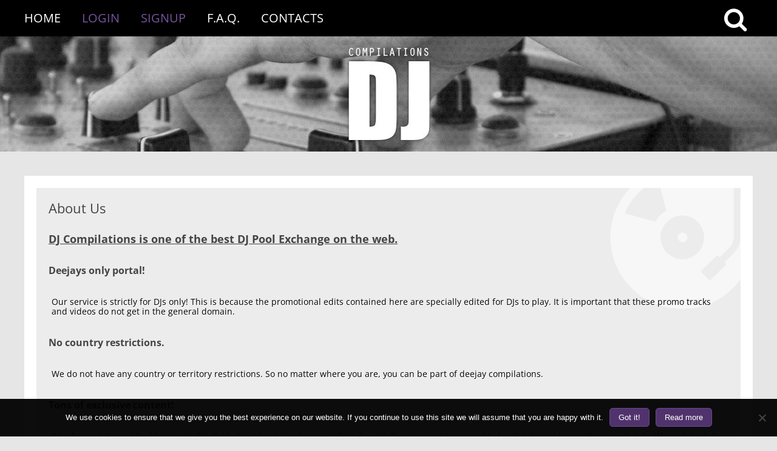

--- FILE ---
content_type: text/html; charset=UTF-8
request_url: https://www.dj-compilations.com/about-us/
body_size: 7561
content:
<!DOCTYPE html>
<!--[if IE 7]>
<html class="ie ie7" lang="en-US">
<![endif]-->
<!--[if IE 8]>
<html class="ie ie8" lang="en-US">
<![endif]-->
<!--[if !(IE 7) | !(IE 8)  ]><!-->
<html lang="en-US">
<!--<![endif]-->
<head>
    <meta charset="UTF-8"/>
    <meta name="viewport" content="width=device-width"/>
    <title>About Us | DJ Compilations</title>
    <link rel="profile" href="https://gmpg.org/xfn/11" />
    <link rel="pingback" href="https://www.dj-compilations.com/xmlrpc.php"/>

        <!--[if lt IE 9]>
    <script src="https://www.dj-compilations.com/wp-content/themes/twentytwelve/js/html5.js" type="text/javascript"></script>
    <![endif]-->
    <meta name='robots' content='max-image-preview:large' />
<link rel='dns-prefetch' href='//www.googletagmanager.com' />
<link rel="alternate" type="application/rss+xml" title="DJ Compilations &raquo; Feed" href="https://www.dj-compilations.com/feed/" />
<link rel="alternate" type="application/rss+xml" title="DJ Compilations &raquo; Comments Feed" href="https://www.dj-compilations.com/comments/feed/" />
<link rel="alternate" title="oEmbed (JSON)" type="application/json+oembed" href="https://www.dj-compilations.com/wp-json/oembed/1.0/embed?url=https%3A%2F%2Fwww.dj-compilations.com%2Fabout-us%2F" />
<link rel="alternate" title="oEmbed (XML)" type="text/xml+oembed" href="https://www.dj-compilations.com/wp-json/oembed/1.0/embed?url=https%3A%2F%2Fwww.dj-compilations.com%2Fabout-us%2F&#038;format=xml" />
<style id='wp-img-auto-sizes-contain-inline-css' type='text/css'>
img:is([sizes=auto i],[sizes^="auto," i]){contain-intrinsic-size:3000px 1500px}
/*# sourceURL=wp-img-auto-sizes-contain-inline-css */
</style>
<style id='wp-block-library-inline-css' type='text/css'>
:root{--wp-block-synced-color:#7a00df;--wp-block-synced-color--rgb:122,0,223;--wp-bound-block-color:var(--wp-block-synced-color);--wp-editor-canvas-background:#ddd;--wp-admin-theme-color:#007cba;--wp-admin-theme-color--rgb:0,124,186;--wp-admin-theme-color-darker-10:#006ba1;--wp-admin-theme-color-darker-10--rgb:0,107,160.5;--wp-admin-theme-color-darker-20:#005a87;--wp-admin-theme-color-darker-20--rgb:0,90,135;--wp-admin-border-width-focus:2px}@media (min-resolution:192dpi){:root{--wp-admin-border-width-focus:1.5px}}.wp-element-button{cursor:pointer}:root .has-very-light-gray-background-color{background-color:#eee}:root .has-very-dark-gray-background-color{background-color:#313131}:root .has-very-light-gray-color{color:#eee}:root .has-very-dark-gray-color{color:#313131}:root .has-vivid-green-cyan-to-vivid-cyan-blue-gradient-background{background:linear-gradient(135deg,#00d084,#0693e3)}:root .has-purple-crush-gradient-background{background:linear-gradient(135deg,#34e2e4,#4721fb 50%,#ab1dfe)}:root .has-hazy-dawn-gradient-background{background:linear-gradient(135deg,#faaca8,#dad0ec)}:root .has-subdued-olive-gradient-background{background:linear-gradient(135deg,#fafae1,#67a671)}:root .has-atomic-cream-gradient-background{background:linear-gradient(135deg,#fdd79a,#004a59)}:root .has-nightshade-gradient-background{background:linear-gradient(135deg,#330968,#31cdcf)}:root .has-midnight-gradient-background{background:linear-gradient(135deg,#020381,#2874fc)}:root{--wp--preset--font-size--normal:16px;--wp--preset--font-size--huge:42px}.has-regular-font-size{font-size:1em}.has-larger-font-size{font-size:2.625em}.has-normal-font-size{font-size:var(--wp--preset--font-size--normal)}.has-huge-font-size{font-size:var(--wp--preset--font-size--huge)}.has-text-align-center{text-align:center}.has-text-align-left{text-align:left}.has-text-align-right{text-align:right}.has-fit-text{white-space:nowrap!important}#end-resizable-editor-section{display:none}.aligncenter{clear:both}.items-justified-left{justify-content:flex-start}.items-justified-center{justify-content:center}.items-justified-right{justify-content:flex-end}.items-justified-space-between{justify-content:space-between}.screen-reader-text{border:0;clip-path:inset(50%);height:1px;margin:-1px;overflow:hidden;padding:0;position:absolute;width:1px;word-wrap:normal!important}.screen-reader-text:focus{background-color:#ddd;clip-path:none;color:#444;display:block;font-size:1em;height:auto;left:5px;line-height:normal;padding:15px 23px 14px;text-decoration:none;top:5px;width:auto;z-index:100000}html :where(.has-border-color){border-style:solid}html :where([style*=border-top-color]){border-top-style:solid}html :where([style*=border-right-color]){border-right-style:solid}html :where([style*=border-bottom-color]){border-bottom-style:solid}html :where([style*=border-left-color]){border-left-style:solid}html :where([style*=border-width]){border-style:solid}html :where([style*=border-top-width]){border-top-style:solid}html :where([style*=border-right-width]){border-right-style:solid}html :where([style*=border-bottom-width]){border-bottom-style:solid}html :where([style*=border-left-width]){border-left-style:solid}html :where(img[class*=wp-image-]){height:auto;max-width:100%}:where(figure){margin:0 0 1em}html :where(.is-position-sticky){--wp-admin--admin-bar--position-offset:var(--wp-admin--admin-bar--height,0px)}@media screen and (max-width:600px){html :where(.is-position-sticky){--wp-admin--admin-bar--position-offset:0px}}

/*# sourceURL=wp-block-library-inline-css */
</style><style id='global-styles-inline-css' type='text/css'>
:root{--wp--preset--aspect-ratio--square: 1;--wp--preset--aspect-ratio--4-3: 4/3;--wp--preset--aspect-ratio--3-4: 3/4;--wp--preset--aspect-ratio--3-2: 3/2;--wp--preset--aspect-ratio--2-3: 2/3;--wp--preset--aspect-ratio--16-9: 16/9;--wp--preset--aspect-ratio--9-16: 9/16;--wp--preset--color--black: #000000;--wp--preset--color--cyan-bluish-gray: #abb8c3;--wp--preset--color--white: #fff;--wp--preset--color--pale-pink: #f78da7;--wp--preset--color--vivid-red: #cf2e2e;--wp--preset--color--luminous-vivid-orange: #ff6900;--wp--preset--color--luminous-vivid-amber: #fcb900;--wp--preset--color--light-green-cyan: #7bdcb5;--wp--preset--color--vivid-green-cyan: #00d084;--wp--preset--color--pale-cyan-blue: #8ed1fc;--wp--preset--color--vivid-cyan-blue: #0693e3;--wp--preset--color--vivid-purple: #9b51e0;--wp--preset--color--blue: #21759b;--wp--preset--color--dark-gray: #444;--wp--preset--color--medium-gray: #9f9f9f;--wp--preset--color--light-gray: #e6e6e6;--wp--preset--gradient--vivid-cyan-blue-to-vivid-purple: linear-gradient(135deg,rgb(6,147,227) 0%,rgb(155,81,224) 100%);--wp--preset--gradient--light-green-cyan-to-vivid-green-cyan: linear-gradient(135deg,rgb(122,220,180) 0%,rgb(0,208,130) 100%);--wp--preset--gradient--luminous-vivid-amber-to-luminous-vivid-orange: linear-gradient(135deg,rgb(252,185,0) 0%,rgb(255,105,0) 100%);--wp--preset--gradient--luminous-vivid-orange-to-vivid-red: linear-gradient(135deg,rgb(255,105,0) 0%,rgb(207,46,46) 100%);--wp--preset--gradient--very-light-gray-to-cyan-bluish-gray: linear-gradient(135deg,rgb(238,238,238) 0%,rgb(169,184,195) 100%);--wp--preset--gradient--cool-to-warm-spectrum: linear-gradient(135deg,rgb(74,234,220) 0%,rgb(151,120,209) 20%,rgb(207,42,186) 40%,rgb(238,44,130) 60%,rgb(251,105,98) 80%,rgb(254,248,76) 100%);--wp--preset--gradient--blush-light-purple: linear-gradient(135deg,rgb(255,206,236) 0%,rgb(152,150,240) 100%);--wp--preset--gradient--blush-bordeaux: linear-gradient(135deg,rgb(254,205,165) 0%,rgb(254,45,45) 50%,rgb(107,0,62) 100%);--wp--preset--gradient--luminous-dusk: linear-gradient(135deg,rgb(255,203,112) 0%,rgb(199,81,192) 50%,rgb(65,88,208) 100%);--wp--preset--gradient--pale-ocean: linear-gradient(135deg,rgb(255,245,203) 0%,rgb(182,227,212) 50%,rgb(51,167,181) 100%);--wp--preset--gradient--electric-grass: linear-gradient(135deg,rgb(202,248,128) 0%,rgb(113,206,126) 100%);--wp--preset--gradient--midnight: linear-gradient(135deg,rgb(2,3,129) 0%,rgb(40,116,252) 100%);--wp--preset--font-size--small: 13px;--wp--preset--font-size--medium: 20px;--wp--preset--font-size--large: 36px;--wp--preset--font-size--x-large: 42px;--wp--preset--spacing--20: 0.44rem;--wp--preset--spacing--30: 0.67rem;--wp--preset--spacing--40: 1rem;--wp--preset--spacing--50: 1.5rem;--wp--preset--spacing--60: 2.25rem;--wp--preset--spacing--70: 3.38rem;--wp--preset--spacing--80: 5.06rem;--wp--preset--shadow--natural: 6px 6px 9px rgba(0, 0, 0, 0.2);--wp--preset--shadow--deep: 12px 12px 50px rgba(0, 0, 0, 0.4);--wp--preset--shadow--sharp: 6px 6px 0px rgba(0, 0, 0, 0.2);--wp--preset--shadow--outlined: 6px 6px 0px -3px rgb(255, 255, 255), 6px 6px rgb(0, 0, 0);--wp--preset--shadow--crisp: 6px 6px 0px rgb(0, 0, 0);}:where(.is-layout-flex){gap: 0.5em;}:where(.is-layout-grid){gap: 0.5em;}body .is-layout-flex{display: flex;}.is-layout-flex{flex-wrap: wrap;align-items: center;}.is-layout-flex > :is(*, div){margin: 0;}body .is-layout-grid{display: grid;}.is-layout-grid > :is(*, div){margin: 0;}:where(.wp-block-columns.is-layout-flex){gap: 2em;}:where(.wp-block-columns.is-layout-grid){gap: 2em;}:where(.wp-block-post-template.is-layout-flex){gap: 1.25em;}:where(.wp-block-post-template.is-layout-grid){gap: 1.25em;}.has-black-color{color: var(--wp--preset--color--black) !important;}.has-cyan-bluish-gray-color{color: var(--wp--preset--color--cyan-bluish-gray) !important;}.has-white-color{color: var(--wp--preset--color--white) !important;}.has-pale-pink-color{color: var(--wp--preset--color--pale-pink) !important;}.has-vivid-red-color{color: var(--wp--preset--color--vivid-red) !important;}.has-luminous-vivid-orange-color{color: var(--wp--preset--color--luminous-vivid-orange) !important;}.has-luminous-vivid-amber-color{color: var(--wp--preset--color--luminous-vivid-amber) !important;}.has-light-green-cyan-color{color: var(--wp--preset--color--light-green-cyan) !important;}.has-vivid-green-cyan-color{color: var(--wp--preset--color--vivid-green-cyan) !important;}.has-pale-cyan-blue-color{color: var(--wp--preset--color--pale-cyan-blue) !important;}.has-vivid-cyan-blue-color{color: var(--wp--preset--color--vivid-cyan-blue) !important;}.has-vivid-purple-color{color: var(--wp--preset--color--vivid-purple) !important;}.has-black-background-color{background-color: var(--wp--preset--color--black) !important;}.has-cyan-bluish-gray-background-color{background-color: var(--wp--preset--color--cyan-bluish-gray) !important;}.has-white-background-color{background-color: var(--wp--preset--color--white) !important;}.has-pale-pink-background-color{background-color: var(--wp--preset--color--pale-pink) !important;}.has-vivid-red-background-color{background-color: var(--wp--preset--color--vivid-red) !important;}.has-luminous-vivid-orange-background-color{background-color: var(--wp--preset--color--luminous-vivid-orange) !important;}.has-luminous-vivid-amber-background-color{background-color: var(--wp--preset--color--luminous-vivid-amber) !important;}.has-light-green-cyan-background-color{background-color: var(--wp--preset--color--light-green-cyan) !important;}.has-vivid-green-cyan-background-color{background-color: var(--wp--preset--color--vivid-green-cyan) !important;}.has-pale-cyan-blue-background-color{background-color: var(--wp--preset--color--pale-cyan-blue) !important;}.has-vivid-cyan-blue-background-color{background-color: var(--wp--preset--color--vivid-cyan-blue) !important;}.has-vivid-purple-background-color{background-color: var(--wp--preset--color--vivid-purple) !important;}.has-black-border-color{border-color: var(--wp--preset--color--black) !important;}.has-cyan-bluish-gray-border-color{border-color: var(--wp--preset--color--cyan-bluish-gray) !important;}.has-white-border-color{border-color: var(--wp--preset--color--white) !important;}.has-pale-pink-border-color{border-color: var(--wp--preset--color--pale-pink) !important;}.has-vivid-red-border-color{border-color: var(--wp--preset--color--vivid-red) !important;}.has-luminous-vivid-orange-border-color{border-color: var(--wp--preset--color--luminous-vivid-orange) !important;}.has-luminous-vivid-amber-border-color{border-color: var(--wp--preset--color--luminous-vivid-amber) !important;}.has-light-green-cyan-border-color{border-color: var(--wp--preset--color--light-green-cyan) !important;}.has-vivid-green-cyan-border-color{border-color: var(--wp--preset--color--vivid-green-cyan) !important;}.has-pale-cyan-blue-border-color{border-color: var(--wp--preset--color--pale-cyan-blue) !important;}.has-vivid-cyan-blue-border-color{border-color: var(--wp--preset--color--vivid-cyan-blue) !important;}.has-vivid-purple-border-color{border-color: var(--wp--preset--color--vivid-purple) !important;}.has-vivid-cyan-blue-to-vivid-purple-gradient-background{background: var(--wp--preset--gradient--vivid-cyan-blue-to-vivid-purple) !important;}.has-light-green-cyan-to-vivid-green-cyan-gradient-background{background: var(--wp--preset--gradient--light-green-cyan-to-vivid-green-cyan) !important;}.has-luminous-vivid-amber-to-luminous-vivid-orange-gradient-background{background: var(--wp--preset--gradient--luminous-vivid-amber-to-luminous-vivid-orange) !important;}.has-luminous-vivid-orange-to-vivid-red-gradient-background{background: var(--wp--preset--gradient--luminous-vivid-orange-to-vivid-red) !important;}.has-very-light-gray-to-cyan-bluish-gray-gradient-background{background: var(--wp--preset--gradient--very-light-gray-to-cyan-bluish-gray) !important;}.has-cool-to-warm-spectrum-gradient-background{background: var(--wp--preset--gradient--cool-to-warm-spectrum) !important;}.has-blush-light-purple-gradient-background{background: var(--wp--preset--gradient--blush-light-purple) !important;}.has-blush-bordeaux-gradient-background{background: var(--wp--preset--gradient--blush-bordeaux) !important;}.has-luminous-dusk-gradient-background{background: var(--wp--preset--gradient--luminous-dusk) !important;}.has-pale-ocean-gradient-background{background: var(--wp--preset--gradient--pale-ocean) !important;}.has-electric-grass-gradient-background{background: var(--wp--preset--gradient--electric-grass) !important;}.has-midnight-gradient-background{background: var(--wp--preset--gradient--midnight) !important;}.has-small-font-size{font-size: var(--wp--preset--font-size--small) !important;}.has-medium-font-size{font-size: var(--wp--preset--font-size--medium) !important;}.has-large-font-size{font-size: var(--wp--preset--font-size--large) !important;}.has-x-large-font-size{font-size: var(--wp--preset--font-size--x-large) !important;}
/*# sourceURL=global-styles-inline-css */
</style>

<style id='classic-theme-styles-inline-css' type='text/css'>
/*! This file is auto-generated */
.wp-block-button__link{color:#fff;background-color:#32373c;border-radius:9999px;box-shadow:none;text-decoration:none;padding:calc(.667em + 2px) calc(1.333em + 2px);font-size:1.125em}.wp-block-file__button{background:#32373c;color:#fff;text-decoration:none}
/*# sourceURL=/wp-includes/css/classic-themes.min.css */
</style>
<link rel='stylesheet' id='contact-form-7-css' href='https://www.dj-compilations.com/wp-content/plugins/contact-form-7/includes/css/styles.css?ver=6.1.4' type='text/css' media='all' />
<link rel='stylesheet' id='cookie-notice-front-css' href='https://www.dj-compilations.com/wp-content/plugins/cookie-notice/css/front.min.css?ver=2.5.11' type='text/css' media='all' />
<link rel='stylesheet' id='parent-theme-css-css' href='https://www.dj-compilations.com/wp-content/themes/twentytwelve/style.css?ver=1554038028' type='text/css' media='all' />
<link rel='stylesheet' id='font_awesome_styles-css' href='https://www.dj-compilations.com/wp-content/themes/twentytwelve-child/fonts/awesome/css/font-awesome.min.css?ver=6.9' type='text/css' media='all' />
<link rel='stylesheet' id='fb-login-btns-css' href='https://www.dj-compilations.com/wp-content/themes/twentytwelve-child/facebook-buttons/facebook-btn.css?ver=6.9' type='text/css' media='all' />
<link rel='stylesheet' id='twentytwelve-fonts-css' href='https://www.dj-compilations.com/wp-content/themes/twentytwelve/fonts/font-open-sans.css?ver=20230328' type='text/css' media='all' />
<link rel='stylesheet' id='twentytwelve-style-css' href='https://www.dj-compilations.com/wp-content/themes/twentytwelve-child/style.css?ver=20251202' type='text/css' media='all' />
<link rel='stylesheet' id='twentytwelve-block-style-css' href='https://www.dj-compilations.com/wp-content/themes/twentytwelve/css/blocks.css?ver=20251031' type='text/css' media='all' />
<link rel='stylesheet' id='theme-css' href='https://www.dj-compilations.com/wp-content/themes/twentytwelve-child/styles/main.css?ver=1749064098' type='text/css' media='all' />
<link rel='stylesheet' id='reveal-modal-css' href='https://www.dj-compilations.com/wp-content/themes/twentytwelve-child/styles/modal-reveal.css?ver=1534394036' type='text/css' media='all' />
<link rel="EditURI" type="application/rsd+xml" title="RSD" href="https://www.dj-compilations.com/xmlrpc.php?rsd" />

<link rel="canonical" href="https://www.dj-compilations.com/about-us/" />
<link rel='shortlink' href='https://www.dj-compilations.com/?p=20261' />
<meta name="generator" content="Site Kit by Google 1.171.0" /><script type="text/javascript" src="https://www.dj-compilations.com/wp-includes/js/jquery/jquery.min.js?ver=3.7.1" id="jquery-core-js"></script>
<script type="text/javascript" src="https://www.dj-compilations.com/wp-includes/js/jquery/jquery-migrate.min.js?ver=3.4.1" id="jquery-migrate-js"></script>
    <script>
        jQuery(document).ready(function ($) {
            $(function () {
                $('a.searchMe').on('click', function () {
                    $(".searchTop").toggleClass('searchTop2');
                    $(".mainButton").toggleClass('fa-times');
                })
            });
        });
    </script>
	</head>


<body class="wp-singular page-template page-template-content_full_width page-template-content_full_width-php page page-id-20261 wp-embed-responsive wp-theme-twentytwelve wp-child-theme-twentytwelve-child cookies-not-set custom-font-enabled single-author">
<header id="masthead" class="site-header-new" role="banner">
    <nav id="mainMenu">
        <div id="mainMenuContainer">
            <div class="searchButton">
                <a href="#" class="searchMe"><i class="fa mainButton fa-search fa-2x"
                                                style="vertical-align:middle;"></i></a>
            </div>
            <div class="searchTop">
                <form class="theSearch" method="get" id="searchform" action="https://www.dj-compilations.com/">
                    <input class="seachInputForm" type="text" name="s" id="s" value=""
                           placeholder="Search..."
                           onfocus="if(this.value==this.defaultValue)this.value='';"
                           onblur="if(this.value=='')this.value=this.defaultValue;"
                           required/>
                    <button type="submit" id="searchsubmit" class="btns"><i class="fa fa-search fa-2x"></i></button>
                </form>
            </div>

            
    <div class="menu-header"><ul id="menu-guests-menu" class="menu"><li id="menu-item-2838" class="menu-item menu-item-type-custom menu-item-object-custom menu-item-2838"><a href="/">Home</a></li>
<li id="menu-item-162489" class="menu-link-login menu-item menu-item-type-custom menu-item-object-custom menu-item-162489"><a href="/wp-login.php">Login</a></li>
<li id="menu-item-162490" class="menu-link-signup menu-item menu-item-type-custom menu-item-object-custom menu-item-162490"><a href="/wp-login.php?action=register">Signup</a></li>
<li id="menu-item-38351" class="menu-item menu-item-type-post_type menu-item-object-page menu-item-38351"><a href="https://www.dj-compilations.com/info/">F.A.Q.</a></li>
<li id="menu-item-38352" class="menu-item menu-item-type-post_type menu-item-object-page menu-item-38352"><a href="https://www.dj-compilations.com/contacts/">Contacts</a></li>
</ul></div>        </div>
    </nav>

    <div id="theLogo">
        <a href="https://www.dj-compilations.com/" title="DJ Compilations"
           rel="home" class="logo-href"></a>
        <h1 class="logo-h1">DJ</h1>
        <h2 class="logo-h1">Compilations</h2>
    </div>
</header>


<div id="myModal" class="reveal-modal">
    <div style="font-size: 18px;text-align:center;margin-bottom: 5px;">Sorry, You are not Logged in!</div>
    <div style="font-size: 14px;text-align:center;color:darkred;margin-bottom: 20px;clear:both;">Download Links are
        available for registered users only!
    </div>
    <div class="button-div button-div-sidebar">
        <a href="/wp-login.php?action=login" class="login-button">Login</a>
        <a href="/wp-login.php?action=register" class="signup-button">Signup</a>
    </div>
    <a class="close-reveal-modal">&#215;</a>
</div>
<div id="pageNew" class="hfeed siteNew">
    <div id="mainWindow" class="wrapperNew">

    <div id="primary" class="site-content contacts2" style="width: 100%;">
        <div id="content" role="main">

                            
	<article id="post-20261" class="post-20261 page type-page status-publish hentry">
		<header class="entry-header">
													<h1 class="entry-title">About Us</h1>
		</header>

		<div class="entry-content">
			<h2><span style="text-decoration: underline;">DJ Compilations is one of the best DJ Pool Exchange on the web.</span></h2>
<h3>Deejays only portal!</h3>
<p>Our service is strictly for DJs only! This is because the promotional edits contained here are specially edited for DJs to play. It is important that these promo tracks and videos do not get in the general domain.</p>
<h3>No country restrictions.</h3>
<p>We do not have any country or territory restrictions. So no matter where you are, you can be part of deejay compilations.</p>
<h3>Tons of exclusive content!</h3>
<p>A truly great <a title="promo tracks" href="/" rel="nofollow">Record Pool</a> brings it&#8217;s DJs the hottest tracks and remixes first. As with the music, videos need to be distributed to our VJs immediately. We update daily with huge audio and video packs!</p>
<h3>Truly amazing support!</h3>
<p>We have a special department dedicated to being there for you. Amazing and fast support through email, contact form, Facebook.</p>
<h3>No long term commitments!</h3>
<p>You only pay per month. There are no longer contracts you have to sign, but if you want to save money, you can sign up for longer. Never worry about paying for music again!</p>
					</div><!-- .entry-content -->
		<footer class="entry-meta">
					</footer><!-- .entry-meta -->
	</article><!-- #post -->
            
        </div>
    </div>
</div>
<footer id="colophon" role="contentinfo">
    <div class="site-info">
        DJ Compilations - Mixing Your world!
        
    </div>

    <div class="site-links">
        <div class="menu-footer"><ul id="menu-footer-navigation" class="menu"><li id="menu-item-20263" class="menu-item menu-item-type-post_type menu-item-object-page current-menu-item page_item page-item-20261 current_page_item menu-item-20263"><a href="https://www.dj-compilations.com/about-us/" aria-current="page">About Us</a></li>
<li id="menu-item-10117" class="menu-item menu-item-type-post_type menu-item-object-page menu-item-10117"><a href="https://www.dj-compilations.com/dmca/">Abuse Report</a></li>
<li id="menu-item-10119" class="menu-item menu-item-type-post_type menu-item-object-page menu-item-privacy-policy menu-item-10119"><a rel="privacy-policy" href="https://www.dj-compilations.com/privacy-policy/">Privacy Policy</a></li>
<li id="menu-item-10120" class="menu-item menu-item-type-post_type menu-item-object-page menu-item-10120"><a href="https://www.dj-compilations.com/info/">F.A.Q.</a></li>
<li id="menu-item-61526" class="menu-item menu-item-type-post_type menu-item-object-page menu-item-61526"><a href="https://www.dj-compilations.com/send-promo/">Send Promo</a></li>
<li id="menu-item-10121" class="menu-item menu-item-type-post_type menu-item-object-page menu-item-10121"><a href="https://www.dj-compilations.com/contacts/">Contacts</a></li>
<li id="menu-item-162488" class="menu-item menu-item-type-custom menu-item-object-custom menu-item-162488"><a target="_blank" href="https://www.facebook.com/djcompilations/">Facebook Page</a></li>
</ul></div>    </div>
</footer>
</div>
<script type="speculationrules">
{"prefetch":[{"source":"document","where":{"and":[{"href_matches":"/*"},{"not":{"href_matches":["/wp-*.php","/wp-admin/*","/wp-content/uploads/*","/wp-content/*","/wp-content/plugins/*","/wp-content/themes/twentytwelve-child/*","/wp-content/themes/twentytwelve/*","/*\\?(.+)"]}},{"not":{"selector_matches":"a[rel~=\"nofollow\"]"}},{"not":{"selector_matches":".no-prefetch, .no-prefetch a"}}]},"eagerness":"conservative"}]}
</script>
<script type="text/javascript" src="https://www.dj-compilations.com/wp-includes/js/dist/hooks.min.js?ver=dd5603f07f9220ed27f1" id="wp-hooks-js"></script>
<script type="text/javascript" src="https://www.dj-compilations.com/wp-includes/js/dist/i18n.min.js?ver=c26c3dc7bed366793375" id="wp-i18n-js"></script>
<script type="text/javascript" id="wp-i18n-js-after">
/* <![CDATA[ */
wp.i18n.setLocaleData( { 'text direction\u0004ltr': [ 'ltr' ] } );
//# sourceURL=wp-i18n-js-after
/* ]]> */
</script>
<script type="text/javascript" src="https://www.dj-compilations.com/wp-content/plugins/contact-form-7/includes/swv/js/index.js?ver=6.1.4" id="swv-js"></script>
<script type="text/javascript" id="contact-form-7-js-before">
/* <![CDATA[ */
var wpcf7 = {
    "api": {
        "root": "https:\/\/www.dj-compilations.com\/wp-json\/",
        "namespace": "contact-form-7\/v1"
    },
    "cached": 1
};
//# sourceURL=contact-form-7-js-before
/* ]]> */
</script>
<script type="text/javascript" src="https://www.dj-compilations.com/wp-content/plugins/contact-form-7/includes/js/index.js?ver=6.1.4" id="contact-form-7-js"></script>
<script type="text/javascript" id="cookie-notice-front-js-before">
/* <![CDATA[ */
var cnArgs = {"ajaxUrl":"https:\/\/www.dj-compilations.com\/wp-admin\/admin-ajax.php","nonce":"bfe458dbcc","hideEffect":"fade","position":"bottom","onScroll":false,"onScrollOffset":100,"onClick":false,"cookieName":"cookie_notice_accepted","cookieTime":15811200,"cookieTimeRejected":86400,"globalCookie":false,"redirection":false,"cache":true,"revokeCookies":false,"revokeCookiesOpt":"automatic"};

//# sourceURL=cookie-notice-front-js-before
/* ]]> */
</script>
<script type="text/javascript" src="https://www.dj-compilations.com/wp-content/plugins/cookie-notice/js/front.min.js?ver=2.5.11" id="cookie-notice-front-js"></script>
<script type="text/javascript" src="https://www.dj-compilations.com/wp-content/themes/twentytwelve-child/js/jquery.reveal.js?ver=1.0.0" id="modal-script-js"></script>
<script type="text/javascript" src="https://www.dj-compilations.com/wp-content/themes/twentytwelve-child/js/main.js?ver=6.9" id="main-scripts-js"></script>
<script type="text/javascript" src="https://www.dj-compilations.com/wp-content/themes/twentytwelve-child/js/copy.js?ver=6.9" id="hiddencopy-script-js"></script>
<script type="text/javascript" src="https://www.dj-compilations.com/wp-content/themes/twentytwelve-child/js/sort.js?ver=6.9" id="sortable-script2-js"></script>
<script type="text/javascript" src="https://www.dj-compilations.com/wp-content/themes/twentytwelve-child/js/jquery.sortElements.js?ver=6.9" id="sortable-script-js"></script>
<script type="text/javascript" src="https://www.dj-compilations.com/wp-content/themes/twentytwelve/js/navigation.js?ver=20250303" id="twentytwelve-navigation-js" defer="defer" data-wp-strategy="defer"></script>

<!-- Google tag (gtag.js) snippet added by Site Kit -->
<!-- Google Analytics snippet added by Site Kit -->
<script type="text/javascript" src="https://www.googletagmanager.com/gtag/js?id=GT-TQS7P8F" id="google_gtagjs-js" async></script>
<script type="text/javascript" id="google_gtagjs-js-after">
/* <![CDATA[ */
window.dataLayer = window.dataLayer || [];function gtag(){dataLayer.push(arguments);}
gtag("set","linker",{"domains":["www.dj-compilations.com"]});
gtag("js", new Date());
gtag("set", "developer_id.dZTNiMT", true);
gtag("config", "GT-TQS7P8F");
//# sourceURL=google_gtagjs-js-after
/* ]]> */
</script>

		<!-- Cookie Notice plugin v2.5.11 by Hu-manity.co https://hu-manity.co/ -->
		<div id="cookie-notice" role="dialog" class="cookie-notice-hidden cookie-revoke-hidden cn-position-bottom" aria-label="Cookie Notice" style="background-color: rgba(0,0,0,0.95);"><div class="cookie-notice-container" style="color: #fff"><span id="cn-notice-text" class="cn-text-container">We use cookies to ensure that we give you the best experience on our website. If you continue to use this site we will assume that you are happy with it.</span><span id="cn-notice-buttons" class="cn-buttons-container"><button id="cn-accept-cookie" data-cookie-set="accept" class="cn-set-cookie cn-button cn-button-custom button" aria-label="Got it!">Got it!</button><button data-link-url="https://www.dj-compilations.com/privacy-policy/" data-link-target="_blank" id="cn-more-info" class="cn-more-info cn-button cn-button-custom button" aria-label="Read more">Read more</button></span><button type="button" id="cn-close-notice" data-cookie-set="accept" class="cn-close-icon" aria-label="No"></button></div>
			
		</div>
		<!-- / Cookie Notice plugin --><script defer src="https://static.cloudflareinsights.com/beacon.min.js/vcd15cbe7772f49c399c6a5babf22c1241717689176015" integrity="sha512-ZpsOmlRQV6y907TI0dKBHq9Md29nnaEIPlkf84rnaERnq6zvWvPUqr2ft8M1aS28oN72PdrCzSjY4U6VaAw1EQ==" data-cf-beacon='{"version":"2024.11.0","token":"a0810ab7eb094ddc9cfc6d278dd6ba52","r":1,"server_timing":{"name":{"cfCacheStatus":true,"cfEdge":true,"cfExtPri":true,"cfL4":true,"cfOrigin":true,"cfSpeedBrain":true},"location_startswith":null}}' crossorigin="anonymous"></script>
</body>
</html><!--
Performance optimized by Redis Object Cache. Learn more: https://wprediscache.com

Retrieved 1174 objects (5 MB) from Redis using PhpRedis (v5.3.5).
-->
